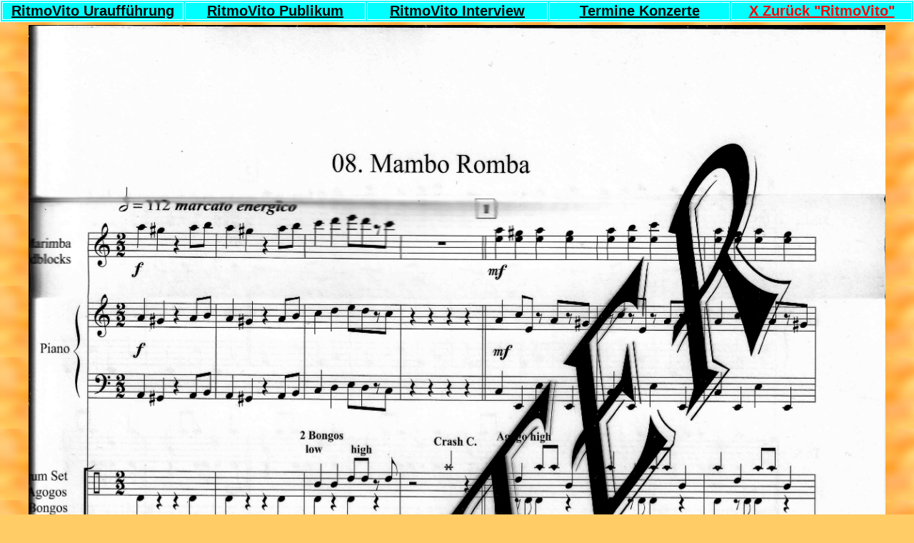

--- FILE ---
content_type: text/html; charset=UTF-8
request_url: https://www.amandi.de/noten08.html
body_size: 4010
content:
<!-- RitmoVito, Noten08 -->
<html>
<head>
                <meta http-equiv="content-type" content="text/html;charset=ISO-8859-1">
                <meta name="generator" content="Adobe GoLive 4">
                <title>RitmoVito, Noten08</title>
                <meta name="Kreative Werke" content="Elisabeth Amandi, Marimbaschule">
                <meta name="Autor" content="Manfred Amandi">
                <link rel="stylesheet" href="style.css" type="text/css">
<meta name="robots" content="index, follow">

<meta name="description" content="Die Dipl.-Mus. Elisabeth Amandi f&uuml;r Schlagzeug, Trommeln und Marimba ist bekannt f&uuml;r ihren besonders strukturierten und einf&uuml;hlsamen Musikunterricht voller Rhythmus.">
<meta name="keywords" content="Amandi, Musikschule, Musikunterricht, Schlagzeugunterricht, Trommelunterricht, Marimba, Conga, Bongo, Percussion, Rhythmus, Unterricht">
<meta name="keywords" content="M&uuml;nchen, Pasing, Kinder, Trommeln,  Schlagzeug, Marimba, Klavier, Trommelkurs, Musikp&auml;dagogik, Marimba Banda, Klang Perlen Spiel, Bongo Ritmo, Klasse Percussion, CD">
<meta name="keywords" content="Amandi-Stiftung, Stiftung, Musik hilft Kindern, Schlagzeug lernen, Trommel workshop, Kindertrommeln, schnuppern, Stressabbau, Erwachsene, Schlagzeugschule">
<meta name="keywords" content="Amandi, music, marimba, percussion, rhythm, foundation, music school, Germany, Munich, Pasing, music lessons, children, drum, drumset, Marimba Banda, Klang Perlen Spiel, Bongo Ritmo, class percussion, CD">
<meta name="copyright" content="&copy; 2016 by Manfred Amandi, Munich, Germany">
        </head>

<body bgcolor="#ffcc66" leftmargin="0" topmargin="0" background="logos/bggold.jpg" text="#0000cd" link="#0000ff" vlink="ff0000" alink="00ff00">
<table bgcolor="#00ffff" width="100%" hight="40" border="1" cellspacing="2" cellpadding="0" align="left" bordercolor="#FFFFFF">
       <tr>
         <td width="20%" align="center"><a href="ritmotakt.html" target="content"><font class="arial20">RitmoVito Urauff&uuml;hrung</font></a></td>
         <td width="20%" align="center"><a href="ritmonach.html" target="content"><font class="arial20">RitmoVito Publikum</font></a></td>
         <td width="20%" align="center"><a href="ritmoview.html" target="content"><font class="arial20">RitmoVito Interview</font></a></td>
         <td width="20%" align="center"><a href="termine.html" target="content"><font class="arial20">Termine Konzerte</font></a></td>
         <td width="20%" align="center"><a href="ritmovito.html" target="content"><font class="red20">X Zur&uuml;ck "RitmoVito"</font></a></td>
       </tr>
</table>
        <br>

<table width="100%" hight="100%" border="0" cellspacing="2" cellpadding="2" align="left" bordercolor="#FFFFFF">

<td width="100%"align="center">
<img src="fotos/ritmovito/ritmovito18.jpg" width="1200" height="1760" alt="RitmoVito08"><br>
<br>
<a href="ritmovito.html" target="content"><font class="blue36">Hier</font></a>
<font class="roman24">....Zur&uuml;ck zu "Ritmo Vito mit Orchester"<br>
<br>
</i>
</b>
</p>
</td>

                     </tr>
                </table>
<table bgcolor="#00ffff" width="100%" hight="40" border="1" cellspacing="2" cellpadding="0" align="left" bordercolor="#FFFFFF">
       <tr>
         <td width="20%" align="center"><a href="ritmotakt.html" target="content"><font class="arial20">RitmoVito Urauff&uuml;hrung</font></a></td>
         <td width="20%" align="center"><a href="ritmonach.html" target="content"><font class="arial20">RitmoVito Publikum</font></a></td>
         <td width="20%" align="center"><a href="ritmoview.html" target="content"><font class="arial20">RitmoVito Interview</font></a></td>
         <td width="20%" align="center"><a href="termine.html" target="content"><font class="arial20">Termine Konzerte</font></a></td>
         <td width="20%" align="center"><a href="ritmovito.html" target="content"><font class="red20">X Zur&uuml;ck "RitmoVito"</font></a></td>
       </tr>
</table>
</body>
</html>

--- FILE ---
content_type: text/css
request_url: https://www.amandi.de/style.css
body_size: 2543
content:
<style type="text/css">
<!--

.arial10 { color: #000000; font-family: Arial,Helvetica,Geneva,Swiss,SunSans-Regular; font-size: 10; }

.arial11 { color: #000000; font-family: Arial,Helvetica,Geneva,Swiss,SunSans-Regular; font-size: 11; }

.arial12 { color: #000000; font-family: Arial,Helvetica,Geneva,Swiss,SunSans-Regular; font-size: 12; }

.arial14 { color: #000000; font-family: Arial,Helvetica,Geneva,Swiss,SunSans-Regular; font-size: 14; }

.white14 { color: #FFFFFF; font-family: Arial,Helvetica,Geneva,Swiss,SunSans-Regular; font-size: 14; font-weight: bold; }

.arial16 { color: #000000; font-family: Arial,Helvetica,Geneva,Swiss,SunSans-Regular; font-size: 16; font-weight: bold; }

.arial18 { color: #000000; font-family: Arial,Helvetica,Geneva,Swiss,SunSans-Regular; font-size: 18; font-weight: bold; }

.arial20 { color: #000000; font-family: Arial,Helvetica,Geneva,Swiss,SunSans-Regular; font-size: 20; font-weight: bold; }

.arial24 { color: #000000; font-family: Arial,Helvetica,Geneva,Swiss,SunSans-Regular; font-size: 24; font-weight: bold; }

.blue20 { color: #0000FF; font-family: Arial,Helvetica,Geneva,Swiss,SunSans-Regular; font-size: 20; font-weight: bold; }

.white20 { color: #FFFFFF; font-family: Arial,Helvetica,Geneva,Swiss,SunSans-Regular; font-size: 20; font-weight: bold; }

.red20 { color: #FF0000; font-family: Arial,Helvetica,Geneva,Swiss,SunSans-Regular; font-size: 20; font-weight: bold; }

.roman16 { color: #000000; font-family: Times New Roman,Georgia,Times; font-size: 16; font-style: italic }

.roman18 { color: #000000; font-family: Times New Roman,Georgia,Times; font-size: 18; font-style: italic }

.roman20 { color: #000000; font-family: Times New Roman,Georgia,Times; font-size: 20; font-weight: bold; font-style: italic }

.roman24 { color: #000000; font-family: Times New Roman,Georgia,Times; font-size: 24; font-weight: bold; font-style: italic }

.roman30 { color: #000000; font-family: Times New Roman,Georgia,Times; font-size: 30; font-weight: bold; font-style: italic }

.roman36 { color: #000000; font-family: Times New Roman,Georgia,Times; font-size: 36; font-weight: bold; font-style: italic }

.roman42 { color: #000000; font-family: Times New Roman,Georgia,Times; font-size: 42; font-weight: bold; font-style: italic }

.blue36 { color: #0000FF; font-family: Times New Roman,Georgia,Times; font-size: 36; font-weight: bold; font-style: italic }

.roman48 { color: #000000; font-family: Times New Roman,Georgia,Times; font-size: 48; font-weight: bold; font-style: italic }

-->
</style>